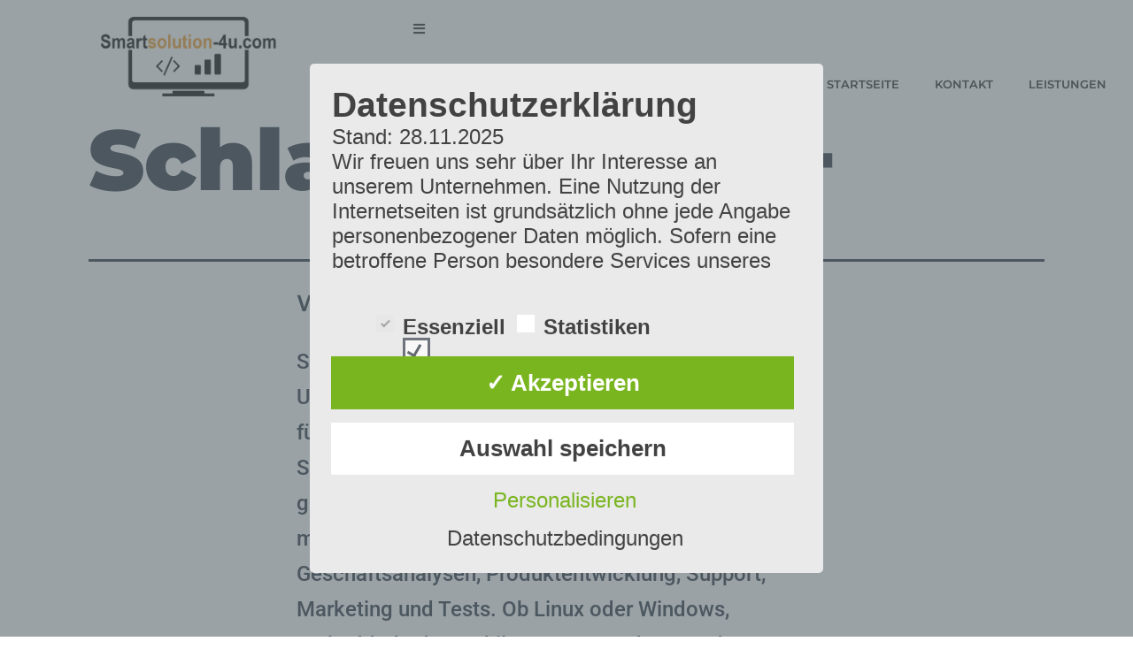

--- FILE ---
content_type: text/css
request_url: https://smartsolution-4u.com/wp-content/uploads/elementor/css/post-5.css?ver=1764081587
body_size: 858
content:
.elementor-kit-5{--e-global-color-primary:#FBB246;--e-global-color-secondary:#000000;--e-global-color-text:#272727;--e-global-color-accent:#FBA424;--e-global-typography-primary-font-family:"Montserrat";--e-global-typography-primary-font-weight:800;--e-global-typography-secondary-font-family:"Montserrat";--e-global-typography-secondary-font-size:1.5rem;--e-global-typography-secondary-font-weight:500;--e-global-typography-text-font-family:"Roboto";--e-global-typography-text-font-size:16px;--e-global-typography-text-font-weight:400;--e-global-typography-accent-font-family:"Roboto";--e-global-typography-accent-font-weight:500;background-color:#FFFFFF;font-family:var( --e-global-typography-secondary-font-family ), Sans-serif;font-size:var( --e-global-typography-secondary-font-size );font-weight:var( --e-global-typography-secondary-font-weight );}.elementor-kit-5 e-page-transition{background-color:#FFBC7D;}.elementor-kit-5 h1{font-family:"Montserrat", Sans-serif;font-weight:900;}.elementor-kit-5 h2{font-family:"Montserrat", Sans-serif;font-size:1.6rem;font-weight:600;}.elementor-kit-5 h3{font-family:"Montserrat", Sans-serif;font-size:1.7rem;font-weight:600;}.elementor-kit-5 h4{font-family:"Montserrat", Sans-serif;font-weight:600;}.elementor-kit-5 h5{font-family:"Montserrat", Sans-serif;font-weight:600;}.elementor-kit-5 h6{font-family:"Montserrat", Sans-serif;font-weight:600;}.elementor-kit-5 button,.elementor-kit-5 input[type="button"],.elementor-kit-5 input[type="submit"],.elementor-kit-5 .elementor-button{font-family:"Montserrat", Sans-serif;text-transform:uppercase;border-radius:40px 40px 40px 40px;padding:12px 30px 12px 30px;}.elementor-section.elementor-section-boxed > .elementor-container{max-width:1200px;}.e-con{--container-max-width:1200px;}.elementor-widget:not(:last-child){--kit-widget-spacing:20px;}.elementor-element{--widgets-spacing:20px 20px;--widgets-spacing-row:20px;--widgets-spacing-column:20px;}{}h1.entry-title{display:var(--page-title-display);}@media(max-width:1366px){.elementor-kit-5{font-size:var( --e-global-typography-secondary-font-size );}}@media(max-width:1024px){.elementor-kit-5{font-size:var( --e-global-typography-secondary-font-size );}.elementor-section.elementor-section-boxed > .elementor-container{max-width:1024px;}.e-con{--container-max-width:1024px;}}@media(max-width:767px){.elementor-kit-5{font-size:var( --e-global-typography-secondary-font-size );}.elementor-section.elementor-section-boxed > .elementor-container{max-width:767px;}.e-con{--container-max-width:767px;}}/* Start custom CSS */body::-webkit-scrollbar {
  width: 12px;               /* width of the entire scrollbar */
}

body::-webkit-scrollbar-track {
  background: white;        /* color of the tracking area */
}

body::-webkit-scrollbar-thumb {
  background-color: #8c8c8c;    /* color of the scroll thumb */
  border-radius: 20px;       /* roundness of the scroll thumb */
  border: 3px solid white;  /* creates padding around scroll thumb */
  cursor: pointer !important;
}
body::-webkit-scrollbar-thumb:hover {
  background-color: #b3b3b3;    /* color of the scroll thumb */
  border-radius: 20px;       /* roundness of the scroll thumb */
  border: 3px solid white;  /* creates padding around scroll thumb */
  cursor: pointer !important;
}
::selection {
    background: var( --e-global-color-primary );
    color: white;
}
.elementor-widget-image img {
    width: 250px !important;
}/* End custom CSS */

--- FILE ---
content_type: text/css
request_url: https://smartsolution-4u.com/wp-content/uploads/elementor/css/post-364.css?ver=1764081588
body_size: 1161
content:
.elementor-364 .elementor-element.elementor-element-7a2b69f2 > .elementor-container > .elementor-column > .elementor-widget-wrap{align-content:center;align-items:center;}.elementor-364 .elementor-element.elementor-element-7a2b69f2 > .elementor-container{min-height:100vh;}.elementor-364 .elementor-element.elementor-element-7a2b69f2{padding:0% 3% 0% 0%;}.elementor-364 .elementor-element.elementor-element-72db2214 > .elementor-element-populated{border-style:solid;border-width:0px 0px 0px 0px;border-color:#E9E9E9;}.elementor-widget-icon.elementor-view-stacked .elementor-icon{background-color:var( --e-global-color-primary );}.elementor-widget-icon.elementor-view-framed .elementor-icon, .elementor-widget-icon.elementor-view-default .elementor-icon{color:var( --e-global-color-primary );border-color:var( --e-global-color-primary );}.elementor-widget-icon.elementor-view-framed .elementor-icon, .elementor-widget-icon.elementor-view-default .elementor-icon svg{fill:var( --e-global-color-primary );}.elementor-364 .elementor-element.elementor-element-451daaed{width:auto;max-width:auto;margin:0px 0px calc(var(--kit-widget-spacing, 0px) + -6px) 0px;top:0px;}body:not(.rtl) .elementor-364 .elementor-element.elementor-element-451daaed{right:0%;}body.rtl .elementor-364 .elementor-element.elementor-element-451daaed{left:0%;}.elementor-364 .elementor-element.elementor-element-451daaed .elementor-icon-wrapper{text-align:right;}.elementor-364 .elementor-element.elementor-element-451daaed.elementor-view-stacked .elementor-icon{background-color:var( --e-global-color-primary );color:#FFFFFF;}.elementor-364 .elementor-element.elementor-element-451daaed.elementor-view-framed .elementor-icon, .elementor-364 .elementor-element.elementor-element-451daaed.elementor-view-default .elementor-icon{color:var( --e-global-color-primary );border-color:var( --e-global-color-primary );}.elementor-364 .elementor-element.elementor-element-451daaed.elementor-view-framed .elementor-icon, .elementor-364 .elementor-element.elementor-element-451daaed.elementor-view-default .elementor-icon svg{fill:var( --e-global-color-primary );}.elementor-364 .elementor-element.elementor-element-451daaed.elementor-view-framed .elementor-icon{background-color:#FFFFFF;}.elementor-364 .elementor-element.elementor-element-451daaed.elementor-view-stacked .elementor-icon svg{fill:#FFFFFF;}.elementor-364 .elementor-element.elementor-element-451daaed.elementor-view-stacked .elementor-icon:hover{background-color:var( --e-global-color-accent );}.elementor-364 .elementor-element.elementor-element-451daaed.elementor-view-framed .elementor-icon:hover, .elementor-364 .elementor-element.elementor-element-451daaed.elementor-view-default .elementor-icon:hover{color:var( --e-global-color-accent );border-color:var( --e-global-color-accent );}.elementor-364 .elementor-element.elementor-element-451daaed.elementor-view-framed .elementor-icon:hover, .elementor-364 .elementor-element.elementor-element-451daaed.elementor-view-default .elementor-icon:hover svg{fill:var( --e-global-color-accent );}.elementor-364 .elementor-element.elementor-element-451daaed .elementor-icon{font-size:20px;padding:20px;}.elementor-364 .elementor-element.elementor-element-451daaed .elementor-icon svg{height:20px;}.elementor-widget-nav-menu .elementor-nav-menu .elementor-item{font-family:var( --e-global-typography-primary-font-family ), Sans-serif;font-weight:var( --e-global-typography-primary-font-weight );}.elementor-widget-nav-menu .elementor-nav-menu--main .elementor-item{color:var( --e-global-color-text );fill:var( --e-global-color-text );}.elementor-widget-nav-menu .elementor-nav-menu--main .elementor-item:hover,
					.elementor-widget-nav-menu .elementor-nav-menu--main .elementor-item.elementor-item-active,
					.elementor-widget-nav-menu .elementor-nav-menu--main .elementor-item.highlighted,
					.elementor-widget-nav-menu .elementor-nav-menu--main .elementor-item:focus{color:var( --e-global-color-accent );fill:var( --e-global-color-accent );}.elementor-widget-nav-menu .elementor-nav-menu--main:not(.e--pointer-framed) .elementor-item:before,
					.elementor-widget-nav-menu .elementor-nav-menu--main:not(.e--pointer-framed) .elementor-item:after{background-color:var( --e-global-color-accent );}.elementor-widget-nav-menu .e--pointer-framed .elementor-item:before,
					.elementor-widget-nav-menu .e--pointer-framed .elementor-item:after{border-color:var( --e-global-color-accent );}.elementor-widget-nav-menu{--e-nav-menu-divider-color:var( --e-global-color-text );}.elementor-widget-nav-menu .elementor-nav-menu--dropdown .elementor-item, .elementor-widget-nav-menu .elementor-nav-menu--dropdown  .elementor-sub-item{font-family:var( --e-global-typography-accent-font-family ), Sans-serif;font-weight:var( --e-global-typography-accent-font-weight );}.elementor-364 .elementor-element.elementor-element-6047d58f .elementor-nav-menu .elementor-item{font-family:"Poppins", Sans-serif;font-size:40px;font-weight:bold;text-transform:capitalize;font-style:normal;text-decoration:none;letter-spacing:0px;}.elementor-364 .elementor-element.elementor-element-6047d58f .elementor-nav-menu--main .elementor-item{color:var( --e-global-color-accent );fill:var( --e-global-color-accent );padding-left:0px;padding-right:0px;padding-top:0px;padding-bottom:0px;}.elementor-364 .elementor-element.elementor-element-6047d58f .elementor-nav-menu--main .elementor-item:hover,
					.elementor-364 .elementor-element.elementor-element-6047d58f .elementor-nav-menu--main .elementor-item.elementor-item-active,
					.elementor-364 .elementor-element.elementor-element-6047d58f .elementor-nav-menu--main .elementor-item.highlighted,
					.elementor-364 .elementor-element.elementor-element-6047d58f .elementor-nav-menu--main .elementor-item:focus{color:var( --e-global-color-primary );fill:var( --e-global-color-primary );}.elementor-364 .elementor-element.elementor-element-6047d58f .elementor-nav-menu--main .elementor-item.elementor-item-active{color:var( --e-global-color-primary );}.elementor-364 .elementor-element.elementor-element-6047d58f{--e-nav-menu-horizontal-menu-item-margin:calc( 90px / 2 );}.elementor-364 .elementor-element.elementor-element-6047d58f .elementor-nav-menu--main:not(.elementor-nav-menu--layout-horizontal) .elementor-nav-menu > li:not(:last-child){margin-bottom:90px;}.elementor-364 .elementor-element.elementor-element-6047d58f .elementor-nav-menu--dropdown .elementor-item, .elementor-364 .elementor-element.elementor-element-6047d58f .elementor-nav-menu--dropdown  .elementor-sub-item{font-family:"Poppins", Sans-serif;font-size:12px;font-weight:400;text-transform:uppercase;font-style:normal;text-decoration:none;letter-spacing:0px;}#elementor-popup-modal-364 .dialog-widget-content{animation-duration:1.2s;}#elementor-popup-modal-364 .dialog-message{width:100vw;height:100vh;align-items:center;}#elementor-popup-modal-364{justify-content:center;align-items:center;}@media(max-width:1024px) and (min-width:768px){.elementor-364 .elementor-element.elementor-element-72db2214{width:50%;}}@media(max-width:1024px){.elementor-364 .elementor-element.elementor-element-72db2214 > .elementor-element-populated{margin:0% 0% 0% 6%;--e-column-margin-right:0%;--e-column-margin-left:6%;}.elementor-364 .elementor-element.elementor-element-6047d58f .elementor-nav-menu .elementor-item{font-size:30px;}.elementor-364 .elementor-element.elementor-element-6047d58f{--e-nav-menu-horizontal-menu-item-margin:calc( 75px / 2 );}.elementor-364 .elementor-element.elementor-element-6047d58f .elementor-nav-menu--main:not(.elementor-nav-menu--layout-horizontal) .elementor-nav-menu > li:not(:last-child){margin-bottom:75px;}}@media(max-width:767px){.elementor-364 .elementor-element.elementor-element-451daaed .elementor-icon{font-size:20px;}.elementor-364 .elementor-element.elementor-element-451daaed .elementor-icon svg{height:20px;}.elementor-364 .elementor-element.elementor-element-6047d58f .elementor-nav-menu .elementor-item{font-size:25px;}.elementor-364 .elementor-element.elementor-element-6047d58f{--e-nav-menu-horizontal-menu-item-margin:calc( 45px / 2 );}.elementor-364 .elementor-element.elementor-element-6047d58f .elementor-nav-menu--main:not(.elementor-nav-menu--layout-horizontal) .elementor-nav-menu > li:not(:last-child){margin-bottom:45px;}.elementor-364 .elementor-element.elementor-element-6047d58f .elementor-nav-menu--dropdown .elementor-item, .elementor-364 .elementor-element.elementor-element-6047d58f .elementor-nav-menu--dropdown  .elementor-sub-item{font-size:12px;letter-spacing:0px;}}

--- FILE ---
content_type: text/css
request_url: https://smartsolution-4u.com/wp-content/uploads/elementor/css/post-141.css?ver=1764081588
body_size: 1783
content:
.elementor-141 .elementor-element.elementor-element-67027e8a:not(.elementor-motion-effects-element-type-background), .elementor-141 .elementor-element.elementor-element-67027e8a > .elementor-motion-effects-container > .elementor-motion-effects-layer{background-color:#131313;}.elementor-141 .elementor-element.elementor-element-67027e8a > .elementor-container{max-width:1400px;min-height:402px;}.elementor-141 .elementor-element.elementor-element-67027e8a{transition:background 0.3s, border 0.3s, border-radius 0.3s, box-shadow 0.3s;margin-top:50px;margin-bottom:0px;}.elementor-141 .elementor-element.elementor-element-67027e8a > .elementor-background-overlay{transition:background 0.3s, border-radius 0.3s, opacity 0.3s;}.elementor-bc-flex-widget .elementor-141 .elementor-element.elementor-element-4dd22d85.elementor-column .elementor-widget-wrap{align-items:center;}.elementor-141 .elementor-element.elementor-element-4dd22d85.elementor-column.elementor-element[data-element_type="column"] > .elementor-widget-wrap.elementor-element-populated{align-content:center;align-items:center;}.elementor-141 .elementor-element.elementor-element-4dd22d85 > .elementor-widget-wrap > .elementor-widget:not(.elementor-widget__width-auto):not(.elementor-widget__width-initial):not(:last-child):not(.elementor-absolute){--kit-widget-spacing:30px;}.elementor-141 .elementor-element.elementor-element-4dd22d85 > .elementor-element-populated{border-style:solid;border-width:0px 0px 0px 0px;border-color:rgba(255, 247, 241, 0.22);padding:0px 0px 0px 0px;}.elementor-widget-heading .elementor-heading-title{font-family:var( --e-global-typography-primary-font-family ), Sans-serif;font-weight:var( --e-global-typography-primary-font-weight );color:var( --e-global-color-primary );}.elementor-141 .elementor-element.elementor-element-9fc8f65 .elementor-heading-title{font-family:"Montserrat", Sans-serif;font-size:28px;font-weight:800;}.elementor-widget-button .elementor-button{background-color:var( --e-global-color-accent );font-family:var( --e-global-typography-accent-font-family ), Sans-serif;font-weight:var( --e-global-typography-accent-font-weight );}.elementor-141 .elementor-element.elementor-element-6f6e81a .elementor-button{background-color:var( --e-global-color-primary );fill:#FFFFFF;color:#FFFFFF;}.elementor-141 .elementor-element.elementor-element-6f6e81a .elementor-button:hover, .elementor-141 .elementor-element.elementor-element-6f6e81a .elementor-button:focus{background-color:var( --e-global-color-accent );color:#FFFFFF;}.elementor-141 .elementor-element.elementor-element-6f6e81a .elementor-button:hover svg, .elementor-141 .elementor-element.elementor-element-6f6e81a .elementor-button:focus svg{fill:#FFFFFF;}.elementor-widget-divider{--divider-color:var( --e-global-color-secondary );}.elementor-widget-divider .elementor-divider__text{color:var( --e-global-color-secondary );font-family:var( --e-global-typography-secondary-font-family ), Sans-serif;font-size:var( --e-global-typography-secondary-font-size );font-weight:var( --e-global-typography-secondary-font-weight );}.elementor-widget-divider.elementor-view-stacked .elementor-icon{background-color:var( --e-global-color-secondary );}.elementor-widget-divider.elementor-view-framed .elementor-icon, .elementor-widget-divider.elementor-view-default .elementor-icon{color:var( --e-global-color-secondary );border-color:var( --e-global-color-secondary );}.elementor-widget-divider.elementor-view-framed .elementor-icon, .elementor-widget-divider.elementor-view-default .elementor-icon svg{fill:var( --e-global-color-secondary );}.elementor-141 .elementor-element.elementor-element-22745ed{--divider-border-style:solid;--divider-color:#FFFFFF;--divider-border-width:1px;}.elementor-141 .elementor-element.elementor-element-22745ed .elementor-divider-separator{width:100%;}.elementor-141 .elementor-element.elementor-element-22745ed .elementor-divider{padding-block-start:15px;padding-block-end:15px;}.elementor-141 .elementor-element.elementor-element-4b00e4ab > .elementor-container{max-width:1400px;}.elementor-141 .elementor-element.elementor-element-301f03e6 > .elementor-element-populated{padding:0px 50px 0px 0px;}.elementor-widget-icon-list .elementor-icon-list-item:not(:last-child):after{border-color:var( --e-global-color-text );}.elementor-widget-icon-list .elementor-icon-list-icon i{color:var( --e-global-color-primary );}.elementor-widget-icon-list .elementor-icon-list-icon svg{fill:var( --e-global-color-primary );}.elementor-widget-icon-list .elementor-icon-list-item > .elementor-icon-list-text, .elementor-widget-icon-list .elementor-icon-list-item > a{font-family:var( --e-global-typography-text-font-family ), Sans-serif;font-size:var( --e-global-typography-text-font-size );font-weight:var( --e-global-typography-text-font-weight );}.elementor-widget-icon-list .elementor-icon-list-text{color:var( --e-global-color-secondary );}.elementor-141 .elementor-element.elementor-element-e7a0bac .elementor-icon-list-icon i{transition:color 0.3s;}.elementor-141 .elementor-element.elementor-element-e7a0bac .elementor-icon-list-icon svg{transition:fill 0.3s;}.elementor-141 .elementor-element.elementor-element-e7a0bac{--e-icon-list-icon-size:14px;--icon-vertical-offset:0px;}.elementor-141 .elementor-element.elementor-element-e7a0bac .elementor-icon-list-item > .elementor-icon-list-text, .elementor-141 .elementor-element.elementor-element-e7a0bac .elementor-icon-list-item > a{font-family:"Montserrat", Sans-serif;font-size:16px;font-weight:300;}.elementor-141 .elementor-element.elementor-element-e7a0bac .elementor-icon-list-text{color:#FFFFFF;transition:color 0.3s;}.elementor-bc-flex-widget .elementor-141 .elementor-element.elementor-element-472b9d69.elementor-column .elementor-widget-wrap{align-items:flex-start;}.elementor-141 .elementor-element.elementor-element-472b9d69.elementor-column.elementor-element[data-element_type="column"] > .elementor-widget-wrap.elementor-element-populated{align-content:flex-start;align-items:flex-start;}.elementor-141 .elementor-element.elementor-element-472b9d69 > .elementor-element-populated{padding:0px 50px 0px 65px;}.elementor-141 .elementor-element.elementor-element-7d9af426 .elementor-heading-title{font-family:"Montserrat", Sans-serif;font-size:16px;font-weight:300;text-transform:uppercase;color:rgba(255, 255, 255, 0.5);}.elementor-141 .elementor-element.elementor-element-31a908f1 .elementor-icon-list-items:not(.elementor-inline-items) .elementor-icon-list-item:not(:last-child){padding-bottom:calc(20px/2);}.elementor-141 .elementor-element.elementor-element-31a908f1 .elementor-icon-list-items:not(.elementor-inline-items) .elementor-icon-list-item:not(:first-child){margin-top:calc(20px/2);}.elementor-141 .elementor-element.elementor-element-31a908f1 .elementor-icon-list-items.elementor-inline-items .elementor-icon-list-item{margin-right:calc(20px/2);margin-left:calc(20px/2);}.elementor-141 .elementor-element.elementor-element-31a908f1 .elementor-icon-list-items.elementor-inline-items{margin-right:calc(-20px/2);margin-left:calc(-20px/2);}body.rtl .elementor-141 .elementor-element.elementor-element-31a908f1 .elementor-icon-list-items.elementor-inline-items .elementor-icon-list-item:after{left:calc(-20px/2);}body:not(.rtl) .elementor-141 .elementor-element.elementor-element-31a908f1 .elementor-icon-list-items.elementor-inline-items .elementor-icon-list-item:after{right:calc(-20px/2);}.elementor-141 .elementor-element.elementor-element-31a908f1 .elementor-icon-list-icon i{color:#FFFFFF;transition:color 0.3s;}.elementor-141 .elementor-element.elementor-element-31a908f1 .elementor-icon-list-icon svg{fill:#FFFFFF;transition:fill 0.3s;}.elementor-141 .elementor-element.elementor-element-31a908f1 .elementor-icon-list-item:hover .elementor-icon-list-icon i{color:#FFFFFF;}.elementor-141 .elementor-element.elementor-element-31a908f1 .elementor-icon-list-item:hover .elementor-icon-list-icon svg{fill:#FFFFFF;}.elementor-141 .elementor-element.elementor-element-31a908f1{--e-icon-list-icon-size:14px;--icon-vertical-offset:0px;}.elementor-141 .elementor-element.elementor-element-31a908f1 .elementor-icon-list-icon{padding-right:0px;}.elementor-141 .elementor-element.elementor-element-31a908f1 .elementor-icon-list-item > .elementor-icon-list-text, .elementor-141 .elementor-element.elementor-element-31a908f1 .elementor-icon-list-item > a{font-family:"Montserrat", Sans-serif;font-size:16px;font-weight:300;}.elementor-141 .elementor-element.elementor-element-31a908f1 .elementor-icon-list-text{color:#FFFFFF;transition:color 0.3s;}.elementor-141 .elementor-element.elementor-element-47bd5246 > .elementor-container{min-height:84px;}.elementor-141 .elementor-element.elementor-element-47bd5246{overflow:hidden;margin-top:-84px;margin-bottom:0px;}.elementor-141 .elementor-element.elementor-element-24b1261c > .elementor-element-populated{padding:0px 0px 0px 0px;}.elementor-141 .elementor-element.elementor-element-1be93a61 .elementor-button{background-color:var( --e-global-color-primary );fill:var( --e-global-color-text );color:var( --e-global-color-text );border-radius:50% 50% 50% 50%;padding:25px 25px 25px 30px;}.elementor-141 .elementor-element.elementor-element-1be93a61 .elementor-button:hover, .elementor-141 .elementor-element.elementor-element-1be93a61 .elementor-button:focus{background-color:var( --e-global-color-accent );color:#011640;}.elementor-141 .elementor-element.elementor-element-1be93a61{margin:0px 15px calc(var(--kit-widget-spacing, 0px) + 4px) 0px;padding:0px 0px 0px 0px;}.elementor-141 .elementor-element.elementor-element-1be93a61 .elementor-button:hover svg, .elementor-141 .elementor-element.elementor-element-1be93a61 .elementor-button:focus svg{fill:#011640;}.elementor-theme-builder-content-area{height:400px;}.elementor-location-header:before, .elementor-location-footer:before{content:"";display:table;clear:both;}@media(max-width:1024px) and (min-width:768px){.elementor-141 .elementor-element.elementor-element-301f03e6{width:50%;}.elementor-141 .elementor-element.elementor-element-472b9d69{width:50%;}}@media(max-width:1366px){.elementor-widget-divider .elementor-divider__text{font-size:var( --e-global-typography-secondary-font-size );}.elementor-widget-icon-list .elementor-icon-list-item > .elementor-icon-list-text, .elementor-widget-icon-list .elementor-icon-list-item > a{font-size:var( --e-global-typography-text-font-size );}}@media(max-width:1024px){.elementor-141 .elementor-element.elementor-element-67027e8a > .elementor-container{min-height:750px;}.elementor-141 .elementor-element.elementor-element-67027e8a{padding:0% 5% 0% 5%;}.elementor-widget-divider .elementor-divider__text{font-size:var( --e-global-typography-secondary-font-size );}.elementor-141 .elementor-element.elementor-element-4b00e4ab{margin-top:10px;margin-bottom:0px;}.elementor-widget-icon-list .elementor-icon-list-item > .elementor-icon-list-text, .elementor-widget-icon-list .elementor-icon-list-item > a{font-size:var( --e-global-typography-text-font-size );}.elementor-141 .elementor-element.elementor-element-1be93a61{padding:0% 5% 0% 0%;}}@media(max-width:767px){.elementor-141 .elementor-element.elementor-element-67027e8a{padding:25% 5% 0% 5%;}.elementor-141 .elementor-element.elementor-element-4dd22d85 > .elementor-element-populated{border-width:0px 0px 0px 0px;}.elementor-141 .elementor-element.elementor-element-9fc8f65{text-align:center;}.elementor-widget-divider .elementor-divider__text{font-size:var( --e-global-typography-secondary-font-size );}.elementor-141 .elementor-element.elementor-element-4b00e4ab{margin-top:0px;margin-bottom:0px;padding:0% 0% 30% 0%;}.elementor-141 .elementor-element.elementor-element-301f03e6 > .elementor-element-populated{padding:10% 10% 10% 10%;}.elementor-widget-icon-list .elementor-icon-list-item > .elementor-icon-list-text, .elementor-widget-icon-list .elementor-icon-list-item > a{font-size:var( --e-global-typography-text-font-size );}.elementor-141 .elementor-element.elementor-element-472b9d69 > .elementor-element-populated{padding:10% 10% 10% 10%;}.elementor-141 .elementor-element.elementor-element-7d9af426{text-align:center;}.elementor-141 .elementor-element.elementor-element-1be93a61{padding:0% 5% 0% 0%;}}/* Start custom CSS for column, class: .elementor-element-24b1261c */.elementor-141 .elementor-element.elementor-element-24b1261c {
    width: fit-content;
    margin-left: auto;
}/* End custom CSS */
/* Start custom CSS for section, class: .elementor-element-47bd5246 */.elementor-141 .elementor-element.elementor-element-47bd5246 {
    width: fit-content;
    margin-left: auto;
}/* End custom CSS */

--- FILE ---
content_type: application/javascript
request_url: https://smartsolution-4u.com/wp-content/plugins/wallet-system-for-woocommerce/public/js/wps-public.min.js?ver=2.6.7
body_size: 913
content:
jQuery(document).ready((function(){var datatable_pagination_text=wsfw_public_param.datatable_pagination_text;var datatable_info=wsfw_public_param.datatable_info;jQuery(".wps-wsfw-wallet-field-table").DataTable({dom:'<"">tr<"bottom"lip>',ordering:!0,responsive:!0,language:{lengthMenu:datatable_pagination_text,info:datatable_info,paginate:{next:'<svg width="8" height="12" viewBox="0 0 8 12" fill="none" xmlns="http://www.w3.org/2000/svg"><path fill-rule="evenodd" clip-rule="evenodd" d="M1.99984 0L0.589844 1.41L5.16984 6L0.589844 10.59L1.99984 12L7.99984 6L1.99984 0Z" fill="#8E908F"/></svg>',previous:'<svg width="8" height="12" viewBox="0 0 8 12" fill="none" xmlns="http://www.w3.org/2000/svg"><path fill-rule="evenodd" clip-rule="evenodd" d="M6.00016 12L7.41016 10.59L2.83016 6L7.41016 1.41L6.00016 -1.23266e-07L0.000156927 6L6.00016 12Z" fill="#8E908F"/></svg>'}}})}));



jQuery(document).ready(function () {
    // Initialize the .wps-wsfw__re-tab-wrap slider
    if (jQuery('#wps-wp_ct .wps-wsfw__re-tab-wrap').length) {
        jQuery('#wps-wp_ct .wps-wsfw__re-tab-wrap').not('.slick-initialized').slick({
            dots: false,
            infinite: true,
            autoplay: true,
            autoplaySpeed: 2000,
            slidesToShow: 2,
            slidesToScroll: 1,
            arrows: false,
            responsive: [
                {
                    breakpoint: 1024,
                    settings: {
                        slidesToShow: 2,
                        slidesToScroll: 1,
                    }
                },
                {
                    breakpoint: 600,
                    settings: {
                        slidesToShow: 2,
                        slidesToScroll: 1,
                    }
                },
                {
                    breakpoint: 480,
                    settings: {
                        slidesToShow: 2,
                        slidesToScroll: 1,
                    }
                }
            ]
        });
    }

    // Initialize the .wps-wsfw__prom-tab-wrap slider
    if (jQuery('#wps-wp_ct .wps-wsfw__prom-tab-wrap').length) {
        jQuery('#wps-wp_ct .wps-wsfw__prom-tab-wrap').not('.slick-initialized').slick({
            dots: false,
            infinite: true,
            slidesToShow: 1,
            slidesToScroll: 1,
            autoplay: true,
            autoplaySpeed: 2000,
            arrows: false,
            responsive: [
                {
                    breakpoint: 1024,
                    settings: {
                        slidesToShow: 1,
                        slidesToScroll: 1,
                        infinite: true,
                        dots: true,
                    }
                },
                {
                    breakpoint: 600,
                    settings: {
                        slidesToShow: 1,
                        slidesToScroll: 1,
                    }
                },
                {
                    breakpoint: 480,
                    settings: {
                        slidesToShow: 1,
                        slidesToScroll: 1,
                    }
                }
            ]
        });
    }

    // Initialize the generic .wps-wsfw__prom-tab-wrap slider
    if (jQuery('.wps-wsfw__prom-tab-wrap').length) {
        jQuery('.wps-wsfw__prom-tab-wrap').not('.slick-initialized').slick({
            dots: false,
            infinite: true,
            slidesToShow: 4,
            slidesToScroll: 1,
            autoplay: true,
            autoplaySpeed: 2000,
            arrows: false,
            responsive: [
                {
                    breakpoint: 1024,
                    settings: {
                        slidesToShow: 3,
                        slidesToScroll: 1,
                        infinite: true,
                        dots: true,
                    }
                },
                {
                    breakpoint: 600,
                    settings: {
                        slidesToShow: 2,
                        slidesToScroll: 1,
                    }
                },
                {
                    breakpoint: 480,
                    settings: {
                        slidesToShow: 1,
                        slidesToScroll: 1,
                    }
                }
            ]
        });
    }

    // Initialize the .wps-wsfw__re-tab-wrap slider
    if (jQuery('.wps-wsfw__re-tab-wrap').length) {
        jQuery('.wps-wsfw__re-tab-wrap').not('.slick-initialized').slick({
            dots: false,
            infinite: true,
            autoplay: true,
            autoplaySpeed: 2000,
            slidesToShow: 4,
            slidesToScroll: 1,
            arrows: false,
            responsive: [
                {
                    breakpoint: 1024,
                    settings: {
                        slidesToShow: 3,
                        slidesToScroll: 1,
                    }
                },
                {
                    breakpoint: 600,
                    settings: {
                        slidesToShow: 2,
                        slidesToScroll: 1,
                    }
                },
                {
                    breakpoint: 480,
                    settings: {
                        slidesToShow: 2,
                        slidesToScroll: 1,
                    }
                }
            ]
        });
    }
});







jQuery(document).ready(function(){
jQuery(document).on( 'click','.wps_wallet_top_up_custom_button', function(){
    var amount = jQuery(this).attr('recharge_amount');
   
    jQuery('#wps_wallet_recharge').val(amount);
    jQuery('#wps_recharge_wallet').trigger('click');
    
});
});

--- FILE ---
content_type: application/javascript
request_url: https://smartsolution-4u.com/wp-content/plugins/wallet-system-for-woocommerce//blockassets/js/frontend/wps-wsfw-blocks.js?ver=1.2.0
body_size: 819
content:
!function(e){var t={};function n(r){if(t[r])return t[r].exports;var o=t[r]={i:r,l:!1,exports:{}};return e[r].call(o.exports,o,o.exports,n),o.l=!0,o.exports}n.m=e,n.c=t,n.d=function(e,t,r){n.o(e,t)||Object.defineProperty(e,t,{enumerable:!0,get:r})},n.r=function(e){"undefined"!=typeof Symbol&&Symbol.toStringTag&&Object.defineProperty(e,Symbol.toStringTag,{value:"Module"}),Object.defineProperty(e,"__esModule",{value:!0})},n.t=function(e,t){if(1&t&&(e=n(e)),8&t)return e;if(4&t&&"object"==typeof e&&e&&e.__esModule)return e;var r=Object.create(null);if(n.r(r),Object.defineProperty(r,"default",{enumerable:!0,value:e}),2&t&&"string"!=typeof e)for(var o in e)n.d(r,o,function(t){return e[t]}.bind(null,o));return r},n.n=function(e){var t=e&&e.__esModule?function(){return e.default}:function(){return e};return n.d(t,"a",t),t},n.o=function(e,t){return Object.prototype.hasOwnProperty.call(e,t)},n.p="",n(n.s=5)}([function(e,t){e.exports=window.wp.element},function(e,t){e.exports=window.wp.htmlEntities},function(e,t){e.exports=window.wp.i18n},function(e,t){e.exports=window.wc.wcBlocksRegistry},function(e,t){e.exports=window.wc.wcSettings},function(e,t,n){"use strict";n.r(t);var r=n(0),o=n(2),c=n(3),i=n(1),u=n(4),l=Object(u.getSetting)("woocommerce_wallet_gateway_settings",{}),a=Object(o.__)(CustomGatewayData.title+" "+CustomGatewayData.description,"woo-gutenberg-products-block"),s=Object(i.decodeEntities)(l.title)||a,d=()=>Object(i.decodeEntities)(l.description||""),f={name:"wps_wcb_wallet_payment_gateway",label:Object(r.createElement)(e=>{const{PaymentMethodLabel:t}=e.components;return Object(r.createElement)(t,{text:s})},null),content:Object(r.createElement)(d,null),edit:Object(r.createElement)(d,null),canMakePayment:()=>!0,ariaLabel:s,supports:{features:CustomGatewayData.supports}};Object(c.registerPaymentMethod)(f)}]);
